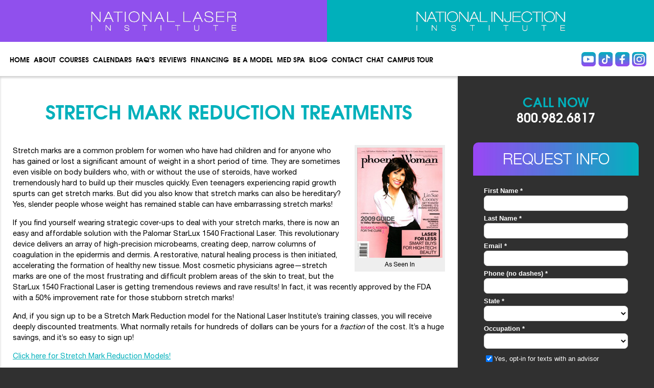

--- FILE ---
content_type: application/javascript
request_url: https://api.freshaddress.biz/js/lib/freshaddress-client-7.0.min.js?token=d6e17eb2638e69d638577d5641f3064e3aba84fd16c0d592575437ac3096e413ec60bbc0a4d97d93acf5ec19154cf1832a16eeb63f2907371d4a207ef16bfa3d
body_size: 4145
content:
(function(){var t,n;n="undefined"!=typeof exports&&null!==exports?exports:this,t={_config:{},_options:{},_special_options:{service:"react",format:"json",jsoncallback:"?"},_cache:{}},t.init=function(t,n){var i,e,o;this._config.protocol="https",this._config.origin="rt.freshaddress.biz",this._config.endpoint="v7",this._config.dataType="jsonp",this._config.method="GET",this._config.scriptCharset="utf-8",this._config.contentType="application/json; charset=utf-8",this._config.timeout=3e3,this._config.cacheEnabled=!0;for(i in t)e=t[i],this._config[i]=e;this._options.token=this._tryFindToken(),this._options.rtc_timeout="2000";for(i in n)e=n[i],this._options[i]=e;o=this._special_options;for(i in o)e=o[i],this._options[i]=e;return!0},t.resetCache=function(){return this._cache={},!0},t.validateEmail=function(t,n,i){var e,o;return o=n,e=i,!i&&n&&n instanceof Function&&(o=null,e=n),this._performCallValidateEmail(t,e,this._makeUrl(t,o),this._makeSettings(),this._friendlyTransform)},t.callValidateEmail=function(t,n,i){var e,o;return o=n,e=i,!i&&n&&n instanceof Function&&(o=null,e=n),this._performCallValidateEmail(t,e,this._makeUrl(t,o),this._makeSettings(),this._identityTransform)},t._identityTransform=function(t){return t},t._friendlyTransform=function(t){var n;return n=function(t){return null===t||""===t},{getResponse:function(){return t},getFinding:function(){return t.FINDING},getComment:function(){return t.COMMENT},getCommentCode:function(){return t.COMMENT_CODE},getSuggComment:function(){return t.SUGG_COMMENT},getSuggEmail:function(){return t.SUGG_EMAIL},getUUID:function(){return t.UUID},getErrorResponse:function(){return t.ERROR_RESPONSE},getServiceError:function(){return t.ERROR},isValid:function(){return"V"===t.FINDING||"VS"===t.finding},isSafeToSend:function(){return"VS"===t.FINDING},isError:function(){return"E"===t.FINDING},isWarning:function(){return"W"===t.FINDING},isOverride:function(){return"customer override"===t.COMMENT},hasSuggest:function(){return!n(t.SUGG_EMAIL)},isServiceError:function(){return!n(t.ERROR)},isCachedResponse:function(){return t.CACHED_ATTEMPT_NUMBER>1},getCachedAttemptNumber:function(){return t.CACHED_ATTEMPT_NUMBER}}},t._makeUrl=function(t,n){var i,e,o;n||(n={}),o=""+this._config.protocol+"://"+this._config.origin+"/"+this._config.endpoint,e="?";for(i in this._special_options)e+="jsoncallback"!==i?i+"="+encodeURIComponent(this._special_options[i])+"&":i+"="+this._special_options[i]+"&";for(i in this._options)this._special_options[i]||n[i]||(e+=i+"="+encodeURIComponent(this._options[i])+"&");for(i in n)this._special_options[i]||(e+=i+"="+encodeURIComponent(n[i])+"&");return e+="email="+encodeURIComponent(t),o+e},t._makeSettings=function(){var t;return t={},t.crossDomain=!0,t.dataType=this._config.dataType,t.type=this._config.method,t.scriptCharset=this._config.scriptCharset,t.contentType=this._config.contentType,t.timeout=this._config.timeout,t},t._tryFindToken=function(){var t,n,i,e,o;return i=$("script"),e=null,i.each(function(t,n){var i,o;return(null!=(i=n.src)?i.match("freshaddress-client"):void 0)&&(null!=(o=n.src)?o.match("token="):void 0)?(e=n,!1):void 0}),e&&(n=e.src.split("?"),2===(null!=n?n.length:void 0))?(t=n[1].split("&"),o=null,t.forEach(function(t){var n;return n=t.split("="),2===n.length&&"token"===n[0]?(o=n[1],!1):void 0}),o):void 0},t._performCallValidateEmail=function(t,n,i,e,o){var r,s,c,a,u,f,_,h,l,p;if(s={t1:(new Date).getTime()},this._config.cacheEnabled&&this._cache[t]){r=$.Deferred(),this._cache[t].response.CACHED_ATTEMPT_NUMBER+=1,f={},p=this._cache[t].response;for(a in p)l=p[a],f[a]=l;return h=o(f,s),r.resolve(h),n&&n(h),r.promise()}return u=$.ajax(i,e),_=this,c=$.Deferred(),u.then(function(i){var e;if(s.t2||(s.t2=(new Date).getTime()),i.CLIENTTIME=s.t2-s.t1,_._config.cacheEnabled&&!_._cache[t]&&!i.ERROR){e={};for(a in i)l=i[a],e[a]=l;e.CACHED_ATTEMPT_NUMBER=1,i.CACHED_ATTEMPT_NUMBER=e.CACHED_ATTEMPT_NUMBER,_._cache[t]={response:e}}return h=o(i,s),c.resolve(h),n?n(h):void 0}),u.fail(function(t){return s.t2||(s.t2=(new Date).getTime()),h=o(t,s),c.reject(h),n?n(h):void 0}),c.promise()},t.init(),n.FreshAddress=t}).call(this);

--- FILE ---
content_type: application/javascript; charset=UTF-8
request_url: https://api.livechatinc.com/v3.6/customer/action/get_dynamic_configuration?x-region=us-south1&license_id=12255321&client_id=c5e4f61e1a6c3b1521b541bc5c5a2ac5&url=https%3A%2F%2Fnationallaserinstitute.com%2Fblog%2Fmedical-aesthetics-treatments%2Fmodel-stretch-mark-reduction-treatments-affordable%2F&channel_type=code&jsonp=__z3i239lpo5n
body_size: 189
content:
__z3i239lpo5n({"organization_id":"cfa85c30-c4e3-4dc3-92e9-3fb9cbfbbbcd","livechat_active":true,"livechat":{"group_id":0,"client_limit_exceeded":false,"domain_allowed":true,"config_version":"2151.0.2.593.112.22.16.2.6.4.5.12.1","localization_version":"6bb83031e4f97736cbbada081b074fb6_ad0cb951ccb09a2f5ed6eb85ff4d0da3","language":"en"},"default_widget":"livechat"});